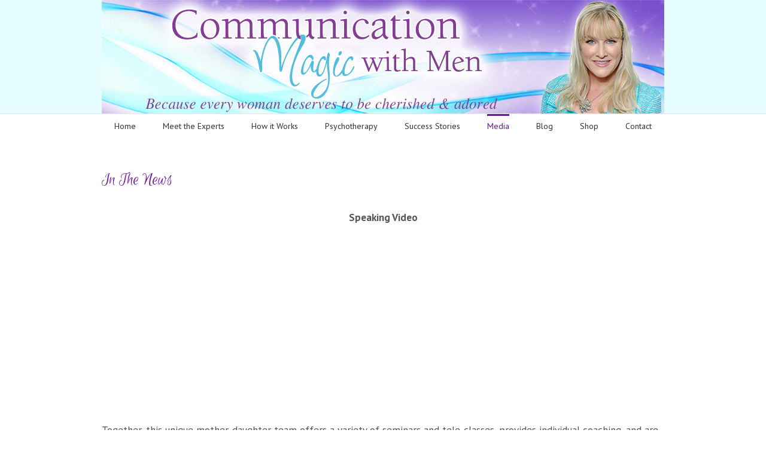

--- FILE ---
content_type: text/css
request_url: https://communicationmagicwithmen.com/wp-content/uploads/useanyfont/uaf.css?ver=1764320602
body_size: -303
content:
				@font-face {
					font-family: 'eye-catching';
					src: url('/wp-content/uploads/useanyfont/170518012753eye-catching.woff') format('woff');
					  font-display: auto;
				}

				.eye-catching{font-family: 'eye-catching' !important;}

		